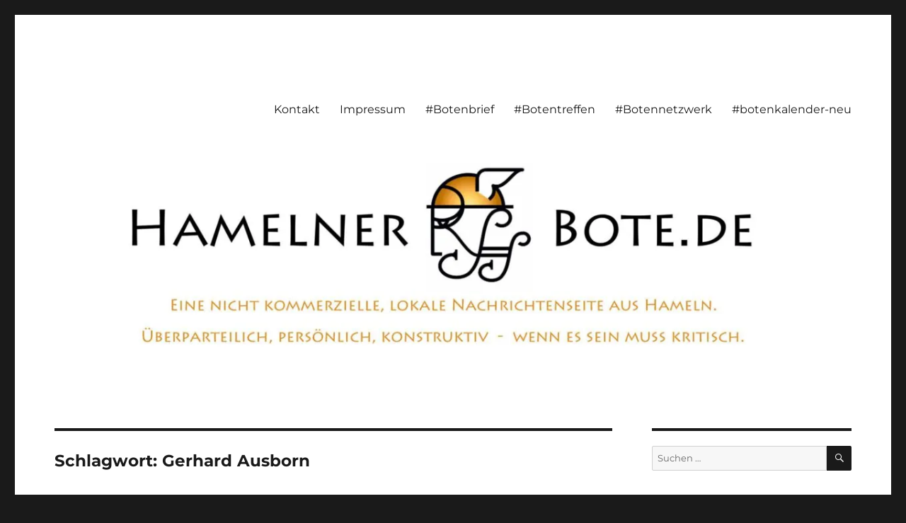

--- FILE ---
content_type: text/html; charset=UTF-8
request_url: https://hamelnerbote.de/archive/tag/gerhard-ausborn
body_size: 50532
content:
<!DOCTYPE html>
<html lang="de" class="no-js">
<head>
	<meta charset="UTF-8">
	<meta name="viewport" content="width=device-width, initial-scale=1.0">
	<link rel="profile" href="https://gmpg.org/xfn/11">
		<script>
(function(html){html.className = html.className.replace(/\bno-js\b/,'js')})(document.documentElement);
//# sourceURL=twentysixteen_javascript_detection
</script>
<title>Gerhard Ausborn &#8211; Hamelner Bote</title>
<meta name='robots' content='max-image-preview:large' />
<link rel='dns-prefetch' href='//stats.wp.com' />
<link rel='dns-prefetch' href='//v0.wordpress.com' />
<link rel='preconnect' href='//i0.wp.com' />
<link rel="alternate" type="application/rss+xml" title="Hamelner Bote &raquo; Feed" href="https://hamelnerbote.de/feed" />
<link rel="alternate" type="application/rss+xml" title="Hamelner Bote &raquo; Kommentar-Feed" href="https://hamelnerbote.de/comments/feed" />
<link rel="alternate" type="text/calendar" title="Hamelner Bote &raquo; iCal Feed" href="https://hamelnerbote.de/botenkalenderneu/?ical=1" />
<link rel="alternate" type="application/rss+xml" title="Hamelner Bote &raquo; Gerhard Ausborn Schlagwort-Feed" href="https://hamelnerbote.de/archive/tag/gerhard-ausborn/feed" />
<style id='wp-img-auto-sizes-contain-inline-css'>
img:is([sizes=auto i],[sizes^="auto," i]){contain-intrinsic-size:3000px 1500px}
/*# sourceURL=wp-img-auto-sizes-contain-inline-css */
</style>
<link rel='stylesheet' id='twentysixteen-jetpack-css' href='https://hamelnerbote.de/wp-content/plugins/jetpack/modules/theme-tools/compat/twentysixteen.css?ver=15.4' media='all' />
<style id='wp-emoji-styles-inline-css'>

	img.wp-smiley, img.emoji {
		display: inline !important;
		border: none !important;
		box-shadow: none !important;
		height: 1em !important;
		width: 1em !important;
		margin: 0 0.07em !important;
		vertical-align: -0.1em !important;
		background: none !important;
		padding: 0 !important;
	}
/*# sourceURL=wp-emoji-styles-inline-css */
</style>
<link rel='stylesheet' id='wp-block-library-css' href='https://hamelnerbote.de/wp-includes/css/dist/block-library/style.min.css?ver=6.9' media='all' />
<style id='wp-block-paragraph-inline-css'>
.is-small-text{font-size:.875em}.is-regular-text{font-size:1em}.is-large-text{font-size:2.25em}.is-larger-text{font-size:3em}.has-drop-cap:not(:focus):first-letter{float:left;font-size:8.4em;font-style:normal;font-weight:100;line-height:.68;margin:.05em .1em 0 0;text-transform:uppercase}body.rtl .has-drop-cap:not(:focus):first-letter{float:none;margin-left:.1em}p.has-drop-cap.has-background{overflow:hidden}:root :where(p.has-background){padding:1.25em 2.375em}:where(p.has-text-color:not(.has-link-color)) a{color:inherit}p.has-text-align-left[style*="writing-mode:vertical-lr"],p.has-text-align-right[style*="writing-mode:vertical-rl"]{rotate:180deg}
/*# sourceURL=https://hamelnerbote.de/wp-includes/blocks/paragraph/style.min.css */
</style>
<style id='global-styles-inline-css'>
:root{--wp--preset--aspect-ratio--square: 1;--wp--preset--aspect-ratio--4-3: 4/3;--wp--preset--aspect-ratio--3-4: 3/4;--wp--preset--aspect-ratio--3-2: 3/2;--wp--preset--aspect-ratio--2-3: 2/3;--wp--preset--aspect-ratio--16-9: 16/9;--wp--preset--aspect-ratio--9-16: 9/16;--wp--preset--color--black: #000000;--wp--preset--color--cyan-bluish-gray: #abb8c3;--wp--preset--color--white: #fff;--wp--preset--color--pale-pink: #f78da7;--wp--preset--color--vivid-red: #cf2e2e;--wp--preset--color--luminous-vivid-orange: #ff6900;--wp--preset--color--luminous-vivid-amber: #fcb900;--wp--preset--color--light-green-cyan: #7bdcb5;--wp--preset--color--vivid-green-cyan: #00d084;--wp--preset--color--pale-cyan-blue: #8ed1fc;--wp--preset--color--vivid-cyan-blue: #0693e3;--wp--preset--color--vivid-purple: #9b51e0;--wp--preset--color--dark-gray: #1a1a1a;--wp--preset--color--medium-gray: #686868;--wp--preset--color--light-gray: #e5e5e5;--wp--preset--color--blue-gray: #4d545c;--wp--preset--color--bright-blue: #007acc;--wp--preset--color--light-blue: #9adffd;--wp--preset--color--dark-brown: #402b30;--wp--preset--color--medium-brown: #774e24;--wp--preset--color--dark-red: #640c1f;--wp--preset--color--bright-red: #ff675f;--wp--preset--color--yellow: #ffef8e;--wp--preset--gradient--vivid-cyan-blue-to-vivid-purple: linear-gradient(135deg,rgb(6,147,227) 0%,rgb(155,81,224) 100%);--wp--preset--gradient--light-green-cyan-to-vivid-green-cyan: linear-gradient(135deg,rgb(122,220,180) 0%,rgb(0,208,130) 100%);--wp--preset--gradient--luminous-vivid-amber-to-luminous-vivid-orange: linear-gradient(135deg,rgb(252,185,0) 0%,rgb(255,105,0) 100%);--wp--preset--gradient--luminous-vivid-orange-to-vivid-red: linear-gradient(135deg,rgb(255,105,0) 0%,rgb(207,46,46) 100%);--wp--preset--gradient--very-light-gray-to-cyan-bluish-gray: linear-gradient(135deg,rgb(238,238,238) 0%,rgb(169,184,195) 100%);--wp--preset--gradient--cool-to-warm-spectrum: linear-gradient(135deg,rgb(74,234,220) 0%,rgb(151,120,209) 20%,rgb(207,42,186) 40%,rgb(238,44,130) 60%,rgb(251,105,98) 80%,rgb(254,248,76) 100%);--wp--preset--gradient--blush-light-purple: linear-gradient(135deg,rgb(255,206,236) 0%,rgb(152,150,240) 100%);--wp--preset--gradient--blush-bordeaux: linear-gradient(135deg,rgb(254,205,165) 0%,rgb(254,45,45) 50%,rgb(107,0,62) 100%);--wp--preset--gradient--luminous-dusk: linear-gradient(135deg,rgb(255,203,112) 0%,rgb(199,81,192) 50%,rgb(65,88,208) 100%);--wp--preset--gradient--pale-ocean: linear-gradient(135deg,rgb(255,245,203) 0%,rgb(182,227,212) 50%,rgb(51,167,181) 100%);--wp--preset--gradient--electric-grass: linear-gradient(135deg,rgb(202,248,128) 0%,rgb(113,206,126) 100%);--wp--preset--gradient--midnight: linear-gradient(135deg,rgb(2,3,129) 0%,rgb(40,116,252) 100%);--wp--preset--font-size--small: 13px;--wp--preset--font-size--medium: 20px;--wp--preset--font-size--large: 36px;--wp--preset--font-size--x-large: 42px;--wp--preset--spacing--20: 0.44rem;--wp--preset--spacing--30: 0.67rem;--wp--preset--spacing--40: 1rem;--wp--preset--spacing--50: 1.5rem;--wp--preset--spacing--60: 2.25rem;--wp--preset--spacing--70: 3.38rem;--wp--preset--spacing--80: 5.06rem;--wp--preset--shadow--natural: 6px 6px 9px rgba(0, 0, 0, 0.2);--wp--preset--shadow--deep: 12px 12px 50px rgba(0, 0, 0, 0.4);--wp--preset--shadow--sharp: 6px 6px 0px rgba(0, 0, 0, 0.2);--wp--preset--shadow--outlined: 6px 6px 0px -3px rgb(255, 255, 255), 6px 6px rgb(0, 0, 0);--wp--preset--shadow--crisp: 6px 6px 0px rgb(0, 0, 0);}:where(.is-layout-flex){gap: 0.5em;}:where(.is-layout-grid){gap: 0.5em;}body .is-layout-flex{display: flex;}.is-layout-flex{flex-wrap: wrap;align-items: center;}.is-layout-flex > :is(*, div){margin: 0;}body .is-layout-grid{display: grid;}.is-layout-grid > :is(*, div){margin: 0;}:where(.wp-block-columns.is-layout-flex){gap: 2em;}:where(.wp-block-columns.is-layout-grid){gap: 2em;}:where(.wp-block-post-template.is-layout-flex){gap: 1.25em;}:where(.wp-block-post-template.is-layout-grid){gap: 1.25em;}.has-black-color{color: var(--wp--preset--color--black) !important;}.has-cyan-bluish-gray-color{color: var(--wp--preset--color--cyan-bluish-gray) !important;}.has-white-color{color: var(--wp--preset--color--white) !important;}.has-pale-pink-color{color: var(--wp--preset--color--pale-pink) !important;}.has-vivid-red-color{color: var(--wp--preset--color--vivid-red) !important;}.has-luminous-vivid-orange-color{color: var(--wp--preset--color--luminous-vivid-orange) !important;}.has-luminous-vivid-amber-color{color: var(--wp--preset--color--luminous-vivid-amber) !important;}.has-light-green-cyan-color{color: var(--wp--preset--color--light-green-cyan) !important;}.has-vivid-green-cyan-color{color: var(--wp--preset--color--vivid-green-cyan) !important;}.has-pale-cyan-blue-color{color: var(--wp--preset--color--pale-cyan-blue) !important;}.has-vivid-cyan-blue-color{color: var(--wp--preset--color--vivid-cyan-blue) !important;}.has-vivid-purple-color{color: var(--wp--preset--color--vivid-purple) !important;}.has-black-background-color{background-color: var(--wp--preset--color--black) !important;}.has-cyan-bluish-gray-background-color{background-color: var(--wp--preset--color--cyan-bluish-gray) !important;}.has-white-background-color{background-color: var(--wp--preset--color--white) !important;}.has-pale-pink-background-color{background-color: var(--wp--preset--color--pale-pink) !important;}.has-vivid-red-background-color{background-color: var(--wp--preset--color--vivid-red) !important;}.has-luminous-vivid-orange-background-color{background-color: var(--wp--preset--color--luminous-vivid-orange) !important;}.has-luminous-vivid-amber-background-color{background-color: var(--wp--preset--color--luminous-vivid-amber) !important;}.has-light-green-cyan-background-color{background-color: var(--wp--preset--color--light-green-cyan) !important;}.has-vivid-green-cyan-background-color{background-color: var(--wp--preset--color--vivid-green-cyan) !important;}.has-pale-cyan-blue-background-color{background-color: var(--wp--preset--color--pale-cyan-blue) !important;}.has-vivid-cyan-blue-background-color{background-color: var(--wp--preset--color--vivid-cyan-blue) !important;}.has-vivid-purple-background-color{background-color: var(--wp--preset--color--vivid-purple) !important;}.has-black-border-color{border-color: var(--wp--preset--color--black) !important;}.has-cyan-bluish-gray-border-color{border-color: var(--wp--preset--color--cyan-bluish-gray) !important;}.has-white-border-color{border-color: var(--wp--preset--color--white) !important;}.has-pale-pink-border-color{border-color: var(--wp--preset--color--pale-pink) !important;}.has-vivid-red-border-color{border-color: var(--wp--preset--color--vivid-red) !important;}.has-luminous-vivid-orange-border-color{border-color: var(--wp--preset--color--luminous-vivid-orange) !important;}.has-luminous-vivid-amber-border-color{border-color: var(--wp--preset--color--luminous-vivid-amber) !important;}.has-light-green-cyan-border-color{border-color: var(--wp--preset--color--light-green-cyan) !important;}.has-vivid-green-cyan-border-color{border-color: var(--wp--preset--color--vivid-green-cyan) !important;}.has-pale-cyan-blue-border-color{border-color: var(--wp--preset--color--pale-cyan-blue) !important;}.has-vivid-cyan-blue-border-color{border-color: var(--wp--preset--color--vivid-cyan-blue) !important;}.has-vivid-purple-border-color{border-color: var(--wp--preset--color--vivid-purple) !important;}.has-vivid-cyan-blue-to-vivid-purple-gradient-background{background: var(--wp--preset--gradient--vivid-cyan-blue-to-vivid-purple) !important;}.has-light-green-cyan-to-vivid-green-cyan-gradient-background{background: var(--wp--preset--gradient--light-green-cyan-to-vivid-green-cyan) !important;}.has-luminous-vivid-amber-to-luminous-vivid-orange-gradient-background{background: var(--wp--preset--gradient--luminous-vivid-amber-to-luminous-vivid-orange) !important;}.has-luminous-vivid-orange-to-vivid-red-gradient-background{background: var(--wp--preset--gradient--luminous-vivid-orange-to-vivid-red) !important;}.has-very-light-gray-to-cyan-bluish-gray-gradient-background{background: var(--wp--preset--gradient--very-light-gray-to-cyan-bluish-gray) !important;}.has-cool-to-warm-spectrum-gradient-background{background: var(--wp--preset--gradient--cool-to-warm-spectrum) !important;}.has-blush-light-purple-gradient-background{background: var(--wp--preset--gradient--blush-light-purple) !important;}.has-blush-bordeaux-gradient-background{background: var(--wp--preset--gradient--blush-bordeaux) !important;}.has-luminous-dusk-gradient-background{background: var(--wp--preset--gradient--luminous-dusk) !important;}.has-pale-ocean-gradient-background{background: var(--wp--preset--gradient--pale-ocean) !important;}.has-electric-grass-gradient-background{background: var(--wp--preset--gradient--electric-grass) !important;}.has-midnight-gradient-background{background: var(--wp--preset--gradient--midnight) !important;}.has-small-font-size{font-size: var(--wp--preset--font-size--small) !important;}.has-medium-font-size{font-size: var(--wp--preset--font-size--medium) !important;}.has-large-font-size{font-size: var(--wp--preset--font-size--large) !important;}.has-x-large-font-size{font-size: var(--wp--preset--font-size--x-large) !important;}
/*# sourceURL=global-styles-inline-css */
</style>

<style id='classic-theme-styles-inline-css'>
/*! This file is auto-generated */
.wp-block-button__link{color:#fff;background-color:#32373c;border-radius:9999px;box-shadow:none;text-decoration:none;padding:calc(.667em + 2px) calc(1.333em + 2px);font-size:1.125em}.wp-block-file__button{background:#32373c;color:#fff;text-decoration:none}
/*# sourceURL=/wp-includes/css/classic-themes.min.css */
</style>
<link rel='stylesheet' id='twentysixteen-fonts-css' href='https://hamelnerbote.de/wp-content/themes/twentysixteen/fonts/merriweather-plus-montserrat-plus-inconsolata.css?ver=20230328' media='all' />
<link rel='stylesheet' id='genericons-css' href='https://hamelnerbote.de/wp-content/plugins/jetpack/_inc/genericons/genericons/genericons.css?ver=3.1' media='all' />
<link rel='stylesheet' id='twentysixteen-style-css' href='https://hamelnerbote.de/wp-content/themes/twentysixteen/style.css?ver=20251202' media='all' />
<link rel='stylesheet' id='twentysixteen-block-style-css' href='https://hamelnerbote.de/wp-content/themes/twentysixteen/css/blocks.css?ver=20240817' media='all' />
<script src="https://hamelnerbote.de/wp-includes/js/jquery/jquery.min.js?ver=3.7.1" id="jquery-core-js"></script>
<script src="https://hamelnerbote.de/wp-includes/js/jquery/jquery-migrate.min.js?ver=3.4.1" id="jquery-migrate-js"></script>
<script id="twentysixteen-script-js-extra">
var screenReaderText = {"expand":"Untermen\u00fc \u00f6ffnen","collapse":"Untermen\u00fc schlie\u00dfen"};
//# sourceURL=twentysixteen-script-js-extra
</script>
<script src="https://hamelnerbote.de/wp-content/themes/twentysixteen/js/functions.js?ver=20230629" id="twentysixteen-script-js" defer data-wp-strategy="defer"></script>
<link rel="https://api.w.org/" href="https://hamelnerbote.de/wp-json/" /><link rel="alternate" title="JSON" type="application/json" href="https://hamelnerbote.de/wp-json/wp/v2/tags/1235" /><link rel="EditURI" type="application/rsd+xml" title="RSD" href="https://hamelnerbote.de/xmlrpc.php?rsd" />
<meta name="generator" content="WordPress 6.9" />
<meta name="tec-api-version" content="v1"><meta name="tec-api-origin" content="https://hamelnerbote.de"><link rel="alternate" href="https://hamelnerbote.de/wp-json/tribe/events/v1/events/?tags=gerhard-ausborn" />	<style>img#wpstats{display:none}</style>
		<style>.recentcomments a{display:inline !important;padding:0 !important;margin:0 !important;}</style>		<style type="text/css" id="twentysixteen-header-css">
		.site-branding {
			margin: 0 auto 0 0;
		}

		.site-branding .site-title,
		.site-description {
			clip-path: inset(50%);
			position: absolute;
		}
		</style>
		<link rel="icon" href="https://i0.wp.com/hamelnerbote.de/wp-content/uploads/2022/07/cropped-2022-Logo-HM-Bote-5.jpg?fit=32%2C32&#038;ssl=1" sizes="32x32" />
<link rel="icon" href="https://i0.wp.com/hamelnerbote.de/wp-content/uploads/2022/07/cropped-2022-Logo-HM-Bote-5.jpg?fit=192%2C192&#038;ssl=1" sizes="192x192" />
<link rel="apple-touch-icon" href="https://i0.wp.com/hamelnerbote.de/wp-content/uploads/2022/07/cropped-2022-Logo-HM-Bote-5.jpg?fit=180%2C180&#038;ssl=1" />
<meta name="msapplication-TileImage" content="https://i0.wp.com/hamelnerbote.de/wp-content/uploads/2022/07/cropped-2022-Logo-HM-Bote-5.jpg?fit=270%2C270&#038;ssl=1" />
</head>

<body class="archive tag tag-gerhard-ausborn tag-1235 wp-embed-responsive wp-theme-twentysixteen tribe-no-js group-blog hfeed">
<div id="page" class="site">
	<div class="site-inner">
		<a class="skip-link screen-reader-text" href="#content">
			Zum Inhalt springen		</a>

		<header id="masthead" class="site-header">
			<div class="site-header-main">
				<div class="site-branding">
											<p class="site-title"><a href="https://hamelnerbote.de/" rel="home" >Hamelner Bote</a></p>
												<p class="site-description">Eine private, nicht kommerzielle Seite, die sich mit Lokalnachrichten aus Hameln und Umgebung beschäftigt. Überparteilich, persönlich, konstruktiv</p>
									</div><!-- .site-branding -->

									<button id="menu-toggle" class="menu-toggle">Menü</button>

					<div id="site-header-menu" class="site-header-menu">
													<nav id="site-navigation" class="main-navigation" aria-label="Primäres Menü">
								<div class="menu-start-container"><ul id="menu-start" class="primary-menu"><li id="menu-item-21" class="menu-item menu-item-type-post_type menu-item-object-page menu-item-21"><a href="https://hamelnerbote.de/kontakt">Kontakt</a></li>
<li id="menu-item-22" class="menu-item menu-item-type-post_type menu-item-object-page menu-item-22"><a href="https://hamelnerbote.de/internes">Impressum</a></li>
<li id="menu-item-17719" class="menu-item menu-item-type-post_type menu-item-object-page menu-item-17719"><a href="https://hamelnerbote.de/botenbrief-newsletter">#Botenbrief</a></li>
<li id="menu-item-29315" class="menu-item menu-item-type-post_type menu-item-object-page menu-item-29315"><a href="https://hamelnerbote.de/botentreffen">#Botentreffen</a></li>
<li id="menu-item-29374" class="menu-item menu-item-type-post_type menu-item-object-page menu-item-29374"><a href="https://hamelnerbote.de/botennetzwerk">#Botennetzwerk</a></li>
<li id="menu-item-33239" class="menu-item menu-item-type-custom menu-item-object-custom menu-item-33239"><a href="https://hamelnerbote.de/botenkalenderneu">#botenkalender-neu</a></li>
</ul></div>							</nav><!-- .main-navigation -->
						
											</div><!-- .site-header-menu -->
							</div><!-- .site-header-main -->

											<div class="header-image">
					<a href="https://hamelnerbote.de/" rel="home" >
						<img src="https://hamelnerbote.de/wp-content/uploads/2023/08/cropped-2023-08-header-hm-bote-worldpress-scaled-1.jpg" width="1200" height="279" alt="Hamelner Bote" sizes="(max-width: 709px) 85vw, (max-width: 909px) 81vw, (max-width: 1362px) 88vw, 1200px" srcset="https://i0.wp.com/hamelnerbote.de/wp-content/uploads/2023/08/cropped-2023-08-header-hm-bote-worldpress-scaled-1.jpg?w=1200&amp;ssl=1 1200w, https://i0.wp.com/hamelnerbote.de/wp-content/uploads/2023/08/cropped-2023-08-header-hm-bote-worldpress-scaled-1.jpg?resize=300%2C70&amp;ssl=1 300w, https://i0.wp.com/hamelnerbote.de/wp-content/uploads/2023/08/cropped-2023-08-header-hm-bote-worldpress-scaled-1.jpg?resize=1024%2C238&amp;ssl=1 1024w, https://i0.wp.com/hamelnerbote.de/wp-content/uploads/2023/08/cropped-2023-08-header-hm-bote-worldpress-scaled-1.jpg?resize=768%2C179&amp;ssl=1 768w" decoding="async" fetchpriority="high" />					</a>
				</div><!-- .header-image -->
					</header><!-- .site-header -->

		<div id="content" class="site-content">

	<div id="primary" class="content-area">
		<main id="main" class="site-main">

		
			<header class="page-header">
				<h1 class="page-title">Schlagwort: <span>Gerhard Ausborn</span></h1>			</header><!-- .page-header -->

			
<article id="post-22081" class="post-22081 post type-post status-publish format-standard has-post-thumbnail hentry category-hameln-lokalinfos tag-ausstellungseroeffnung tag-gerhard-ausborn tag-kunstkreis-hameln">
	<header class="entry-header">
		
		<h2 class="entry-title"><a href="https://hamelnerbote.de/archive/22081" rel="bookmark">Ausstellungseröffnung: Gerhard Ausborn, Retrospektive im Kunstkreis Hameln</a></h2>	</header><!-- .entry-header -->

	
	
	<a class="post-thumbnail" href="https://hamelnerbote.de/archive/22081" aria-hidden="true">
		<img width="800" height="500" src="https://i0.wp.com/hamelnerbote.de/wp-content/uploads/2022/10/2022-10-22-Kunstkreis-Ausstellungseroeffnung.jpg?fit=800%2C500&amp;ssl=1" class="attachment-post-thumbnail size-post-thumbnail wp-post-image" alt="Ausstellungseröffnung: Gerhard Ausborn, Retrospektive im Kunstkreis Hameln" decoding="async" srcset="https://i0.wp.com/hamelnerbote.de/wp-content/uploads/2022/10/2022-10-22-Kunstkreis-Ausstellungseroeffnung.jpg?w=800&amp;ssl=1 800w, https://i0.wp.com/hamelnerbote.de/wp-content/uploads/2022/10/2022-10-22-Kunstkreis-Ausstellungseroeffnung.jpg?resize=300%2C188&amp;ssl=1 300w, https://i0.wp.com/hamelnerbote.de/wp-content/uploads/2022/10/2022-10-22-Kunstkreis-Ausstellungseroeffnung.jpg?resize=768%2C480&amp;ssl=1 768w" sizes="(max-width: 709px) 85vw, (max-width: 909px) 67vw, (max-width: 984px) 60vw, (max-width: 1362px) 62vw, 840px" data-attachment-id="22086" data-permalink="https://hamelnerbote.de/archive/22081/2022-10-22-kunstkreis-ausstellungseroeffnung" data-orig-file="https://i0.wp.com/hamelnerbote.de/wp-content/uploads/2022/10/2022-10-22-Kunstkreis-Ausstellungseroeffnung.jpg?fit=800%2C500&amp;ssl=1" data-orig-size="800,500" data-comments-opened="1" data-image-meta="{&quot;aperture&quot;:&quot;0&quot;,&quot;credit&quot;:&quot;Picasa&quot;,&quot;camera&quot;:&quot;&quot;,&quot;caption&quot;:&quot;&quot;,&quot;created_timestamp&quot;:&quot;1666471232&quot;,&quot;copyright&quot;:&quot;&quot;,&quot;focal_length&quot;:&quot;0&quot;,&quot;iso&quot;:&quot;0&quot;,&quot;shutter_speed&quot;:&quot;0&quot;,&quot;title&quot;:&quot;&quot;,&quot;orientation&quot;:&quot;0&quot;}" data-image-title="2022-10-22-Kunstkreis-Ausstellungseroeffnung" data-image-description="" data-image-caption="" data-medium-file="https://i0.wp.com/hamelnerbote.de/wp-content/uploads/2022/10/2022-10-22-Kunstkreis-Ausstellungseroeffnung.jpg?fit=300%2C188&amp;ssl=1" data-large-file="https://i0.wp.com/hamelnerbote.de/wp-content/uploads/2022/10/2022-10-22-Kunstkreis-Ausstellungseroeffnung.jpg?fit=800%2C500&amp;ssl=1" />	</a>

		
	<div class="entry-content">
		
<p>Hameln, 22.10.2022 &#8211; eigener Bericht: Am 22. Oktober 2022 begrüßte der Vorsitzende Dr. phil. Vitor Svec die Mitglieder und Freunde des Kunstkreises Hameln zur Ausstellungseröffnung. &#8222;Von der frühen bis zur späten Abstraktion &#8211; Retrospektive&#8220; Bilder von Gerhard Ausborn. </p>



<p><strong>Kurzbericht und Impressionen: </strong></p>



 <a href="https://hamelnerbote.de/archive/22081#more-22081" class="more-link"><span class="screen-reader-text">„Ausstellungseröffnung: Gerhard Ausborn, Retrospektive im Kunstkreis Hameln“ </span>weiterlesen</a>	</div><!-- .entry-content -->

	<footer class="entry-footer">
		<span class="byline"><img alt='' src='https://secure.gravatar.com/avatar/2b25866a956cf94ff592a25434e88b32bb2ac953155475b0f642f3f804182c70?s=49&#038;r=g' srcset='https://secure.gravatar.com/avatar/2b25866a956cf94ff592a25434e88b32bb2ac953155475b0f642f3f804182c70?s=98&#038;r=g 2x' class='avatar avatar-49 photo' height='49' width='49' decoding='async'/><span class="screen-reader-text">Autor </span><span class="author vcard"><a class="url fn n" href="https://hamelnerbote.de/archive/author/herral-bote">Ralf Hermes</a></span></span><span class="posted-on"><span class="screen-reader-text">Veröffentlicht am </span><a href="https://hamelnerbote.de/archive/22081" rel="bookmark"><time class="entry-date published" datetime="2022-10-22T21:09:03+00:00">22 Oktober, 2022</time><time class="updated" datetime="2022-10-22T21:16:12+00:00">22 Oktober, 2022</time></a></span><span class="cat-links"><span class="screen-reader-text">Kategorien </span><a href="https://hamelnerbote.de/archive/category/hameln-lokalinfos" rel="category tag">Hameln - Lokalinfos</a></span><span class="tags-links"><span class="screen-reader-text">Schlagwörter </span><a href="https://hamelnerbote.de/archive/tag/ausstellungseroeffnung" rel="tag">Ausstellungseröffnung</a>, <a href="https://hamelnerbote.de/archive/tag/gerhard-ausborn" rel="tag">Gerhard Ausborn</a>, <a href="https://hamelnerbote.de/archive/tag/kunstkreis-hameln" rel="tag">Kunstkreis Hameln</a></span><span class="comments-link"><a href="https://hamelnerbote.de/archive/22081#respond">Schreibe einen Kommentar<span class="screen-reader-text"> zu Ausstellungseröffnung: Gerhard Ausborn, Retrospektive im Kunstkreis Hameln</span></a></span>			</footer><!-- .entry-footer -->
</article><!-- #post-22081 -->

		</main><!-- .site-main -->
	</div><!-- .content-area -->


	<aside id="secondary" class="sidebar widget-area">
		<section id="search-2" class="widget widget_search">
<form role="search" method="get" class="search-form" action="https://hamelnerbote.de/">
	<label>
		<span class="screen-reader-text">
			Suche nach:		</span>
		<input type="search" class="search-field" placeholder="Suchen …" value="" name="s" />
	</label>
	<button type="submit" class="search-submit"><span class="screen-reader-text">
		Suchen	</span></button>
</form>
</section>
		<section id="recent-posts-2" class="widget widget_recent_entries">
		<h2 class="widget-title">Neueste Beiträge</h2><nav aria-label="Neueste Beiträge">
		<ul>
											<li>
					<a href="https://hamelnerbote.de/archive/34271">FDP bringt Resolution ein: Stadt und Landkreis fordern Erhalt der Physiotherapie-Ausbildung an der Elisabeth-Selbert-Schule</a>
									</li>
											<li>
					<a href="https://hamelnerbote.de/archive/34243">Bericht und Kommentar zum Bürgerforum Stadtentwicklung 2030 am 15.01.2026 in Hameln</a>
									</li>
											<li>
					<a href="https://hamelnerbote.de/archive/34198">Ausstellung Auschwitz &#8211; Architektur des Todes &#8211;  vom 27.01. bis zum 27.03.2026 in Bad Pyrmont</a>
									</li>
											<li>
					<a href="https://hamelnerbote.de/archive/34172">Bericht und Originaltöne: Ausstellungseröffnung &#8222;NS-Zwangsarbeit&#8220; in der Domänenburg Aerzen: &#8222;Gesichter sprechen Bände&#8220;</a>
									</li>
											<li>
					<a href="https://hamelnerbote.de/archive/34138">Glosse: Ode an die Streusalz-Krise (Gastbeitrag)</a>
									</li>
					</ul>

		</nav></section><section id="recent-comments-2" class="widget widget_recent_comments"><h2 class="widget-title">Neueste Kommentare</h2><nav aria-label="Neueste Kommentare"><ul id="recentcomments"><li class="recentcomments"><span class="comment-author-link"><a href="https://hamelnerbote.de/archive/34243" class="url" rel="ugc">Bericht und Kommentar zum Bürgerforum Stadtentwicklung 2030 am 15.01.2026 in Hameln &#8211; Hamelner Bote</a></span> bei <a href="https://hamelnerbote.de/archive/25223#comment-25045">Eigener Bericht: Südstadtforum Hameln &#8211; Bildervideo und einige Eindrücke vom 04.12.2023</a></li><li class="recentcomments"><span class="comment-author-link">Ralf Hermes</span> bei <a href="https://hamelnerbote.de/archive/34243#comment-25043">Bericht und Kommentar zum Bürgerforum Stadtentwicklung 2030 am 15.01.2026 in Hameln</a></li><li class="recentcomments"><span class="comment-author-link">Birgit Wendling</span> bei <a href="https://hamelnerbote.de/archive/34243#comment-25037">Bericht und Kommentar zum Bürgerforum Stadtentwicklung 2030 am 15.01.2026 in Hameln</a></li><li class="recentcomments"><span class="comment-author-link"><a href="https://hamelnerbote.de/archive/34243" class="url" rel="ugc">Bericht und Kommentar zum Bürgerforum Stadtentwicklung 2030 am 15.01.2026 in Hameln &#8211; Hamelner Bote</a></span> bei <a href="https://hamelnerbote.de/archive/24075#comment-25026">„Beeindruckende Bilanz und konstruktiver Dialog“ Das Bürgerforum mit der Verwaltungsspitze Hameln in der Nordstadt am 15.08.2023</a></li><li class="recentcomments"><span class="comment-author-link"><a href="https://hamelnerbote.de/archive/34172" class="url" rel="ugc">Bericht und Originaltöne: Ausstellungseröffnung &#8222;NS-Zwangsarbeit&#8220; in der Domänenburg Aerzen: &#8222;Gesichter sprechen Bände&#8220; &#8211; Hamelner Bote</a></span> bei <a href="https://hamelnerbote.de/archive/34017#comment-24919">Ausstellung in Aerzen: „Gesichter“ NS-Zwangsarbeit in Hameln-Pyrmont</a></li></ul></nav></section><section id="archives-2" class="widget widget_archive"><h2 class="widget-title">Archiv</h2>		<label class="screen-reader-text" for="archives-dropdown-2">Archiv</label>
		<select id="archives-dropdown-2" name="archive-dropdown">
			
			<option value="">Monat auswählen</option>
				<option value='https://hamelnerbote.de/archive/date/2026/01'> Januar 2026 </option>
	<option value='https://hamelnerbote.de/archive/date/2025/12'> Dezember 2025 </option>
	<option value='https://hamelnerbote.de/archive/date/2025/11'> November 2025 </option>
	<option value='https://hamelnerbote.de/archive/date/2025/10'> Oktober 2025 </option>
	<option value='https://hamelnerbote.de/archive/date/2025/09'> September 2025 </option>
	<option value='https://hamelnerbote.de/archive/date/2025/08'> August 2025 </option>
	<option value='https://hamelnerbote.de/archive/date/2025/07'> Juli 2025 </option>
	<option value='https://hamelnerbote.de/archive/date/2025/06'> Juni 2025 </option>
	<option value='https://hamelnerbote.de/archive/date/2025/05'> Mai 2025 </option>
	<option value='https://hamelnerbote.de/archive/date/2025/04'> April 2025 </option>
	<option value='https://hamelnerbote.de/archive/date/2025/03'> März 2025 </option>
	<option value='https://hamelnerbote.de/archive/date/2025/02'> Februar 2025 </option>
	<option value='https://hamelnerbote.de/archive/date/2025/01'> Januar 2025 </option>
	<option value='https://hamelnerbote.de/archive/date/2024/12'> Dezember 2024 </option>
	<option value='https://hamelnerbote.de/archive/date/2024/11'> November 2024 </option>
	<option value='https://hamelnerbote.de/archive/date/2024/10'> Oktober 2024 </option>
	<option value='https://hamelnerbote.de/archive/date/2024/09'> September 2024 </option>
	<option value='https://hamelnerbote.de/archive/date/2024/08'> August 2024 </option>
	<option value='https://hamelnerbote.de/archive/date/2024/07'> Juli 2024 </option>
	<option value='https://hamelnerbote.de/archive/date/2024/06'> Juni 2024 </option>
	<option value='https://hamelnerbote.de/archive/date/2024/05'> Mai 2024 </option>
	<option value='https://hamelnerbote.de/archive/date/2024/04'> April 2024 </option>
	<option value='https://hamelnerbote.de/archive/date/2024/03'> März 2024 </option>
	<option value='https://hamelnerbote.de/archive/date/2024/02'> Februar 2024 </option>
	<option value='https://hamelnerbote.de/archive/date/2024/01'> Januar 2024 </option>
	<option value='https://hamelnerbote.de/archive/date/2023/12'> Dezember 2023 </option>
	<option value='https://hamelnerbote.de/archive/date/2023/11'> November 2023 </option>
	<option value='https://hamelnerbote.de/archive/date/2023/10'> Oktober 2023 </option>
	<option value='https://hamelnerbote.de/archive/date/2023/09'> September 2023 </option>
	<option value='https://hamelnerbote.de/archive/date/2023/08'> August 2023 </option>
	<option value='https://hamelnerbote.de/archive/date/2023/07'> Juli 2023 </option>
	<option value='https://hamelnerbote.de/archive/date/2023/06'> Juni 2023 </option>
	<option value='https://hamelnerbote.de/archive/date/2023/05'> Mai 2023 </option>
	<option value='https://hamelnerbote.de/archive/date/2023/04'> April 2023 </option>
	<option value='https://hamelnerbote.de/archive/date/2023/03'> März 2023 </option>
	<option value='https://hamelnerbote.de/archive/date/2023/02'> Februar 2023 </option>
	<option value='https://hamelnerbote.de/archive/date/2023/01'> Januar 2023 </option>
	<option value='https://hamelnerbote.de/archive/date/2022/12'> Dezember 2022 </option>
	<option value='https://hamelnerbote.de/archive/date/2022/11'> November 2022 </option>
	<option value='https://hamelnerbote.de/archive/date/2022/10'> Oktober 2022 </option>
	<option value='https://hamelnerbote.de/archive/date/2022/09'> September 2022 </option>
	<option value='https://hamelnerbote.de/archive/date/2022/08'> August 2022 </option>
	<option value='https://hamelnerbote.de/archive/date/2022/07'> Juli 2022 </option>
	<option value='https://hamelnerbote.de/archive/date/2022/06'> Juni 2022 </option>
	<option value='https://hamelnerbote.de/archive/date/2022/05'> Mai 2022 </option>
	<option value='https://hamelnerbote.de/archive/date/2022/04'> April 2022 </option>
	<option value='https://hamelnerbote.de/archive/date/2022/03'> März 2022 </option>
	<option value='https://hamelnerbote.de/archive/date/2022/02'> Februar 2022 </option>
	<option value='https://hamelnerbote.de/archive/date/2022/01'> Januar 2022 </option>
	<option value='https://hamelnerbote.de/archive/date/2021/12'> Dezember 2021 </option>
	<option value='https://hamelnerbote.de/archive/date/2021/11'> November 2021 </option>
	<option value='https://hamelnerbote.de/archive/date/2021/10'> Oktober 2021 </option>
	<option value='https://hamelnerbote.de/archive/date/2021/09'> September 2021 </option>
	<option value='https://hamelnerbote.de/archive/date/2021/08'> August 2021 </option>
	<option value='https://hamelnerbote.de/archive/date/2021/07'> Juli 2021 </option>
	<option value='https://hamelnerbote.de/archive/date/2021/06'> Juni 2021 </option>
	<option value='https://hamelnerbote.de/archive/date/2021/05'> Mai 2021 </option>
	<option value='https://hamelnerbote.de/archive/date/2021/04'> April 2021 </option>
	<option value='https://hamelnerbote.de/archive/date/2021/03'> März 2021 </option>
	<option value='https://hamelnerbote.de/archive/date/2021/02'> Februar 2021 </option>
	<option value='https://hamelnerbote.de/archive/date/2021/01'> Januar 2021 </option>
	<option value='https://hamelnerbote.de/archive/date/2020/12'> Dezember 2020 </option>
	<option value='https://hamelnerbote.de/archive/date/2020/11'> November 2020 </option>
	<option value='https://hamelnerbote.de/archive/date/2020/10'> Oktober 2020 </option>
	<option value='https://hamelnerbote.de/archive/date/2020/09'> September 2020 </option>
	<option value='https://hamelnerbote.de/archive/date/2020/08'> August 2020 </option>
	<option value='https://hamelnerbote.de/archive/date/2020/07'> Juli 2020 </option>
	<option value='https://hamelnerbote.de/archive/date/2020/06'> Juni 2020 </option>
	<option value='https://hamelnerbote.de/archive/date/2020/05'> Mai 2020 </option>
	<option value='https://hamelnerbote.de/archive/date/2020/04'> April 2020 </option>
	<option value='https://hamelnerbote.de/archive/date/2020/03'> März 2020 </option>
	<option value='https://hamelnerbote.de/archive/date/2020/02'> Februar 2020 </option>
	<option value='https://hamelnerbote.de/archive/date/2020/01'> Januar 2020 </option>
	<option value='https://hamelnerbote.de/archive/date/2019/12'> Dezember 2019 </option>
	<option value='https://hamelnerbote.de/archive/date/2019/11'> November 2019 </option>
	<option value='https://hamelnerbote.de/archive/date/2019/10'> Oktober 2019 </option>
	<option value='https://hamelnerbote.de/archive/date/2019/09'> September 2019 </option>
	<option value='https://hamelnerbote.de/archive/date/2019/08'> August 2019 </option>
	<option value='https://hamelnerbote.de/archive/date/2019/07'> Juli 2019 </option>
	<option value='https://hamelnerbote.de/archive/date/2019/06'> Juni 2019 </option>
	<option value='https://hamelnerbote.de/archive/date/2019/05'> Mai 2019 </option>
	<option value='https://hamelnerbote.de/archive/date/2019/04'> April 2019 </option>
	<option value='https://hamelnerbote.de/archive/date/2019/03'> März 2019 </option>
	<option value='https://hamelnerbote.de/archive/date/2019/02'> Februar 2019 </option>
	<option value='https://hamelnerbote.de/archive/date/2019/01'> Januar 2019 </option>
	<option value='https://hamelnerbote.de/archive/date/2018/12'> Dezember 2018 </option>
	<option value='https://hamelnerbote.de/archive/date/2018/11'> November 2018 </option>
	<option value='https://hamelnerbote.de/archive/date/2018/10'> Oktober 2018 </option>
	<option value='https://hamelnerbote.de/archive/date/2018/09'> September 2018 </option>
	<option value='https://hamelnerbote.de/archive/date/2018/08'> August 2018 </option>
	<option value='https://hamelnerbote.de/archive/date/2018/07'> Juli 2018 </option>
	<option value='https://hamelnerbote.de/archive/date/2018/06'> Juni 2018 </option>

		</select>

			<script>
( ( dropdownId ) => {
	const dropdown = document.getElementById( dropdownId );
	function onSelectChange() {
		setTimeout( () => {
			if ( 'escape' === dropdown.dataset.lastkey ) {
				return;
			}
			if ( dropdown.value ) {
				document.location.href = dropdown.value;
			}
		}, 250 );
	}
	function onKeyUp( event ) {
		if ( 'Escape' === event.key ) {
			dropdown.dataset.lastkey = 'escape';
		} else {
			delete dropdown.dataset.lastkey;
		}
	}
	function onClick() {
		delete dropdown.dataset.lastkey;
	}
	dropdown.addEventListener( 'keyup', onKeyUp );
	dropdown.addEventListener( 'click', onClick );
	dropdown.addEventListener( 'change', onSelectChange );
})( "archives-dropdown-2" );

//# sourceURL=WP_Widget_Archives%3A%3Awidget
</script>
</section><section id="categories-2" class="widget widget_categories"><h2 class="widget-title">Kategorien</h2><nav aria-label="Kategorien">
			<ul>
					<li class="cat-item cat-item-1900"><a href="https://hamelnerbote.de/archive/category/liebllingsbaum">#Liebllingsbaum</a>
</li>
	<li class="cat-item cat-item-1"><a href="https://hamelnerbote.de/archive/category/uncategorized">Allgemeines</a>
</li>
	<li class="cat-item cat-item-432"><a href="https://hamelnerbote.de/archive/category/hameln-lokalinfos/baeume-in-der-stadt">Bäume in der Stadt</a>
</li>
	<li class="cat-item cat-item-1129"><a href="https://hamelnerbote.de/archive/category/botentreffen">Botentreffen</a>
</li>
	<li class="cat-item cat-item-1016"><a href="https://hamelnerbote.de/archive/category/uncategorized/buchvorstellung">Buchvorstellung</a>
</li>
	<li class="cat-item cat-item-944"><a href="https://hamelnerbote.de/archive/category/politik/bundestagswahl">Bundestagswahl</a>
</li>
	<li class="cat-item cat-item-1490"><a href="https://hamelnerbote.de/archive/category/politik/europawahl">Europawahl</a>
</li>
	<li class="cat-item cat-item-1019"><a href="https://hamelnerbote.de/archive/category/gastbeitrag">Gastbeitrag</a>
</li>
	<li class="cat-item cat-item-1686"><a href="https://hamelnerbote.de/archive/category/hameln-lokalgeschichte">Hameln &#8211; Lokalgeschichte</a>
</li>
	<li class="cat-item cat-item-3"><a href="https://hamelnerbote.de/archive/category/hameln-lokalinfos">Hameln &#8211; Lokalinfos</a>
</li>
	<li class="cat-item cat-item-1065"><a href="https://hamelnerbote.de/archive/category/hameln-lokalinfos/hamelner-persoenlichkeiten">Hamelner Persönlichkeiten</a>
</li>
	<li class="cat-item cat-item-946"><a href="https://hamelnerbote.de/archive/category/politik/lokalpolitik/kommunalwahl-2021">Kommunalwahl 2021</a>
</li>
	<li class="cat-item cat-item-1888"><a href="https://hamelnerbote.de/archive/category/kommunalwahl-2026">Kommunalwahl 2026</a>
</li>
	<li class="cat-item cat-item-1848"><a href="https://hamelnerbote.de/archive/category/kultur">Kultur</a>
</li>
	<li class="cat-item cat-item-1022"><a href="https://hamelnerbote.de/archive/category/politik/landtagswahl-niedersachsen">Landtagswahl Niedersachsen</a>
</li>
	<li class="cat-item cat-item-1310"><a href="https://hamelnerbote.de/archive/category/lego-aus-hameln">Lego aus Hameln</a>
</li>
	<li class="cat-item cat-item-1687"><a href="https://hamelnerbote.de/archive/category/politik/lokalpolitik">Lokalpolitik</a>
</li>
	<li class="cat-item cat-item-1890"><a href="https://hamelnerbote.de/archive/category/lr-wahl-hmpy-2026">LR-Wahl HMPY 2026</a>
</li>
	<li class="cat-item cat-item-60"><a href="https://hamelnerbote.de/archive/category/hameln-lokalinfos/zeitungskritik">Medienkritik Hameln</a>
</li>
	<li class="cat-item cat-item-991"><a href="https://hamelnerbote.de/archive/category/uncategorized/nachdenkbild">Nachdenkbild</a>
</li>
	<li class="cat-item cat-item-816"><a href="https://hamelnerbote.de/archive/category/nachruf">Nachruf</a>
</li>
	<li class="cat-item cat-item-730"><a href="https://hamelnerbote.de/archive/category/hameln-lokalgeschichte/niedersaechsiche-volksstimme">Niedersächsiche Volksstimme</a>
</li>
	<li class="cat-item cat-item-891"><a href="https://hamelnerbote.de/archive/category/politik/lokalpolitik/ob-wahl-hm-2021">Ob-Wahl HM 2021</a>
</li>
	<li class="cat-item cat-item-1820"><a href="https://hamelnerbote.de/archive/category/politik/lokalpolitik/ob-wahl-hm-2026">OB-Wahl HM 2026</a>
</li>
	<li class="cat-item cat-item-323"><a href="https://hamelnerbote.de/archive/category/persoenliches">Persönliches</a>
</li>
	<li class="cat-item cat-item-1685"><a href="https://hamelnerbote.de/archive/category/politik">Politik</a>
</li>
	<li class="cat-item cat-item-977"><a href="https://hamelnerbote.de/archive/category/hameln-lokalinfos/polizeiball">Polizeiball</a>
</li>
	<li class="cat-item cat-item-1067"><a href="https://hamelnerbote.de/archive/category/polizeimeldung">Polizeimeldung</a>
</li>
	<li class="cat-item cat-item-1337"><a href="https://hamelnerbote.de/archive/category/pressemitteilung">Pressemitteilung</a>
</li>
	<li class="cat-item cat-item-103"><a href="https://hamelnerbote.de/archive/category/hameln-lokalinfos/raetselbild">Rätselbild</a>
</li>
	<li class="cat-item cat-item-1178"><a href="https://hamelnerbote.de/archive/category/hameln-lokalgeschichte/reichsbanner-hameln">Reichsbanner Hameln</a>
</li>
	<li class="cat-item cat-item-5"><a href="https://hamelnerbote.de/archive/category/hameln-lokalinfos/stadtentwicklung">Stadtentwicklung Hameln</a>
</li>
	<li class="cat-item cat-item-53"><a href="https://hamelnerbote.de/archive/category/hameln-lokalgeschichte/stadtgeschichte">Stadtgeschichte Hameln</a>
</li>
	<li class="cat-item cat-item-1036"><a href="https://hamelnerbote.de/archive/category/hameln-lokalinfos/umweltausschuss-hameln">Umweltausschuss Hameln</a>
</li>
	<li class="cat-item cat-item-10"><a href="https://hamelnerbote.de/archive/category/veranstaltungsbericht">Veranstaltungsbericht</a>
</li>
	<li class="cat-item cat-item-1314"><a href="https://hamelnerbote.de/archive/category/hameln-lokalinfos/verkehrsplanung-hameln">Verkehrsplanung Hameln</a>
</li>
	<li class="cat-item cat-item-268"><a href="https://hamelnerbote.de/archive/category/weserbergland">Weserbergland</a>
</li>
	<li class="cat-item cat-item-907"><a href="https://hamelnerbote.de/archive/category/hameln-lokalgeschichte/zeitungsgeschichte-hameln">Zeitungsgeschichte Hameln</a>
</li>
	<li class="cat-item cat-item-894"><a href="https://hamelnerbote.de/archive/category/zeitungsgeschichte-weimarer-republik">Zeitungsgeschichte Weimarer Republik</a>
</li>
	<li class="cat-item cat-item-1821"><a href="https://hamelnerbote.de/archive/category/zeitzeugenbericht">Zeitzeugenbericht</a>
</li>
			</ul>

			</nav></section><section id="meta-2" class="widget widget_meta"><h2 class="widget-title">Meta</h2><nav aria-label="Meta">
		<ul>
						<li><a href="https://hamelnerbote.de/wp-login.php">Anmelden</a></li>
			<li><a href="https://hamelnerbote.de/feed">Feed der Einträge</a></li>
			<li><a href="https://hamelnerbote.de/comments/feed">Kommentar-Feed</a></li>

			<li><a href="https://de.wordpress.org/">WordPress.org</a></li>
		</ul>

		</nav></section>	</aside><!-- .sidebar .widget-area -->

		</div><!-- .site-content -->

		<footer id="colophon" class="site-footer">
							<nav class="main-navigation" aria-label="Primäres Footer-Menü">
					<div class="menu-start-container"><ul id="menu-start-1" class="primary-menu"><li class="menu-item menu-item-type-post_type menu-item-object-page menu-item-21"><a href="https://hamelnerbote.de/kontakt">Kontakt</a></li>
<li class="menu-item menu-item-type-post_type menu-item-object-page menu-item-22"><a href="https://hamelnerbote.de/internes">Impressum</a></li>
<li class="menu-item menu-item-type-post_type menu-item-object-page menu-item-17719"><a href="https://hamelnerbote.de/botenbrief-newsletter">#Botenbrief</a></li>
<li class="menu-item menu-item-type-post_type menu-item-object-page menu-item-29315"><a href="https://hamelnerbote.de/botentreffen">#Botentreffen</a></li>
<li class="menu-item menu-item-type-post_type menu-item-object-page menu-item-29374"><a href="https://hamelnerbote.de/botennetzwerk">#Botennetzwerk</a></li>
<li class="menu-item menu-item-type-custom menu-item-object-custom menu-item-33239"><a href="https://hamelnerbote.de/botenkalenderneu">#botenkalender-neu</a></li>
</ul></div>				</nav><!-- .main-navigation -->
			
			
			<div class="site-info">
								<span class="site-title"><a href="https://hamelnerbote.de/" rel="home">Hamelner Bote</a></span>
								<a href="https://de.wordpress.org/" class="imprint">
					Mit Stolz präsentiert von WordPress				</a>
			</div><!-- .site-info -->
		</footer><!-- .site-footer -->
	</div><!-- .site-inner -->
</div><!-- .site -->

<script type="speculationrules">
{"prefetch":[{"source":"document","where":{"and":[{"href_matches":"/*"},{"not":{"href_matches":["/wp-*.php","/wp-admin/*","/wp-content/uploads/*","/wp-content/*","/wp-content/plugins/*","/wp-content/themes/twentysixteen/*","/*\\?(.+)"]}},{"not":{"selector_matches":"a[rel~=\"nofollow\"]"}},{"not":{"selector_matches":".no-prefetch, .no-prefetch a"}}]},"eagerness":"conservative"}]}
</script>
		<script>
		( function ( body ) {
			'use strict';
			body.className = body.className.replace( /\btribe-no-js\b/, 'tribe-js' );
		} )( document.body );
		</script>
			<div style="display:none">
			<div class="grofile-hash-map-9d12c1c16a1f51a7a87f221b4055a1fa">
		</div>
		</div>
		<script> /* <![CDATA[ */var tribe_l10n_datatables = {"aria":{"sort_ascending":": activate to sort column ascending","sort_descending":": activate to sort column descending"},"length_menu":"Show _MENU_ entries","empty_table":"No data available in table","info":"Showing _START_ to _END_ of _TOTAL_ entries","info_empty":"Showing 0 to 0 of 0 entries","info_filtered":"(filtered from _MAX_ total entries)","zero_records":"No matching records found","search":"Search:","all_selected_text":"All items on this page were selected. ","select_all_link":"Select all pages","clear_selection":"Clear Selection.","pagination":{"all":"All","next":"Next","previous":"Previous"},"select":{"rows":{"0":"","_":": Selected %d rows","1":": Selected 1 row"}},"datepicker":{"dayNames":["Sonntag","Montag","Dienstag","Mittwoch","Donnerstag","Freitag","Samstag"],"dayNamesShort":["So.","Mo.","Di.","Mi.","Do.","Fr.","Sa."],"dayNamesMin":["S","M","D","M","D","F","S"],"monthNames":["Januar","Februar","M\u00e4rz","April","Mai","Juni","Juli","August","September","Oktober","November","Dezember"],"monthNamesShort":["Januar","Februar","M\u00e4rz","April","Mai","Juni","Juli","August","September","Oktober","November","Dezember"],"monthNamesMin":["Jan.","Feb.","M\u00e4rz","Apr.","Mai","Juni","Juli","Aug.","Sep.","Okt.","Nov.","Dez."],"nextText":"Next","prevText":"Prev","currentText":"Today","closeText":"Done","today":"Today","clear":"Clear"}};/* ]]> */ </script><script src="https://hamelnerbote.de/wp-content/plugins/the-events-calendar/common/build/js/user-agent.js?ver=da75d0bdea6dde3898df" id="tec-user-agent-js"></script>
<script id="jetpack-stats-js-before">
_stq = window._stq || [];
_stq.push([ "view", {"v":"ext","blog":"149870998","post":"0","tz":"0","srv":"hamelnerbote.de","arch_tag":"gerhard-ausborn","arch_results":"1","j":"1:15.4"} ]);
_stq.push([ "clickTrackerInit", "149870998", "0" ]);
//# sourceURL=jetpack-stats-js-before
</script>
<script src="https://stats.wp.com/e-202603.js" id="jetpack-stats-js" defer data-wp-strategy="defer"></script>
<script id="wp-emoji-settings" type="application/json">
{"baseUrl":"https://s.w.org/images/core/emoji/17.0.2/72x72/","ext":".png","svgUrl":"https://s.w.org/images/core/emoji/17.0.2/svg/","svgExt":".svg","source":{"concatemoji":"https://hamelnerbote.de/wp-includes/js/wp-emoji-release.min.js?ver=6.9"}}
</script>
<script type="module">
/*! This file is auto-generated */
const a=JSON.parse(document.getElementById("wp-emoji-settings").textContent),o=(window._wpemojiSettings=a,"wpEmojiSettingsSupports"),s=["flag","emoji"];function i(e){try{var t={supportTests:e,timestamp:(new Date).valueOf()};sessionStorage.setItem(o,JSON.stringify(t))}catch(e){}}function c(e,t,n){e.clearRect(0,0,e.canvas.width,e.canvas.height),e.fillText(t,0,0);t=new Uint32Array(e.getImageData(0,0,e.canvas.width,e.canvas.height).data);e.clearRect(0,0,e.canvas.width,e.canvas.height),e.fillText(n,0,0);const a=new Uint32Array(e.getImageData(0,0,e.canvas.width,e.canvas.height).data);return t.every((e,t)=>e===a[t])}function p(e,t){e.clearRect(0,0,e.canvas.width,e.canvas.height),e.fillText(t,0,0);var n=e.getImageData(16,16,1,1);for(let e=0;e<n.data.length;e++)if(0!==n.data[e])return!1;return!0}function u(e,t,n,a){switch(t){case"flag":return n(e,"\ud83c\udff3\ufe0f\u200d\u26a7\ufe0f","\ud83c\udff3\ufe0f\u200b\u26a7\ufe0f")?!1:!n(e,"\ud83c\udde8\ud83c\uddf6","\ud83c\udde8\u200b\ud83c\uddf6")&&!n(e,"\ud83c\udff4\udb40\udc67\udb40\udc62\udb40\udc65\udb40\udc6e\udb40\udc67\udb40\udc7f","\ud83c\udff4\u200b\udb40\udc67\u200b\udb40\udc62\u200b\udb40\udc65\u200b\udb40\udc6e\u200b\udb40\udc67\u200b\udb40\udc7f");case"emoji":return!a(e,"\ud83e\u1fac8")}return!1}function f(e,t,n,a){let r;const o=(r="undefined"!=typeof WorkerGlobalScope&&self instanceof WorkerGlobalScope?new OffscreenCanvas(300,150):document.createElement("canvas")).getContext("2d",{willReadFrequently:!0}),s=(o.textBaseline="top",o.font="600 32px Arial",{});return e.forEach(e=>{s[e]=t(o,e,n,a)}),s}function r(e){var t=document.createElement("script");t.src=e,t.defer=!0,document.head.appendChild(t)}a.supports={everything:!0,everythingExceptFlag:!0},new Promise(t=>{let n=function(){try{var e=JSON.parse(sessionStorage.getItem(o));if("object"==typeof e&&"number"==typeof e.timestamp&&(new Date).valueOf()<e.timestamp+604800&&"object"==typeof e.supportTests)return e.supportTests}catch(e){}return null}();if(!n){if("undefined"!=typeof Worker&&"undefined"!=typeof OffscreenCanvas&&"undefined"!=typeof URL&&URL.createObjectURL&&"undefined"!=typeof Blob)try{var e="postMessage("+f.toString()+"("+[JSON.stringify(s),u.toString(),c.toString(),p.toString()].join(",")+"));",a=new Blob([e],{type:"text/javascript"});const r=new Worker(URL.createObjectURL(a),{name:"wpTestEmojiSupports"});return void(r.onmessage=e=>{i(n=e.data),r.terminate(),t(n)})}catch(e){}i(n=f(s,u,c,p))}t(n)}).then(e=>{for(const n in e)a.supports[n]=e[n],a.supports.everything=a.supports.everything&&a.supports[n],"flag"!==n&&(a.supports.everythingExceptFlag=a.supports.everythingExceptFlag&&a.supports[n]);var t;a.supports.everythingExceptFlag=a.supports.everythingExceptFlag&&!a.supports.flag,a.supports.everything||((t=a.source||{}).concatemoji?r(t.concatemoji):t.wpemoji&&t.twemoji&&(r(t.twemoji),r(t.wpemoji)))});
//# sourceURL=https://hamelnerbote.de/wp-includes/js/wp-emoji-loader.min.js
</script>
</body>
</html>
